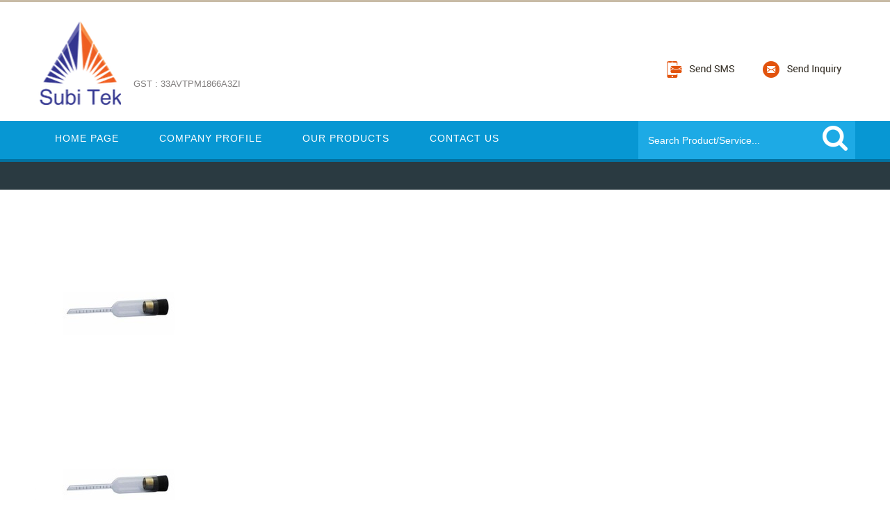

--- FILE ---
content_type: text/plain
request_url: https://www.google-analytics.com/j/collect?v=1&_v=j102&a=1896568086&t=pageview&_s=1&dl=https%3A%2F%2Fwww.subitek.in%2Fchase-air-indicator-5732260.html&ul=en-us%40posix&dt=Chase%20Air%20Indicator%20at%20Affordable%20Prices%20in%20Coimbatore%20-%20Accurate%20Concrete%20Air%20Estimation&sr=1280x720&vp=1280x720&_u=IEDAAEABAAAAACAAI~&jid=504037494&gjid=106877395&cid=653260772.1769719688&tid=UA-148823998-22&_gid=1547752507.1769719688&_r=1&_slc=1&z=465547689
body_size: -449
content:
2,cG-9RKY2P6SKW